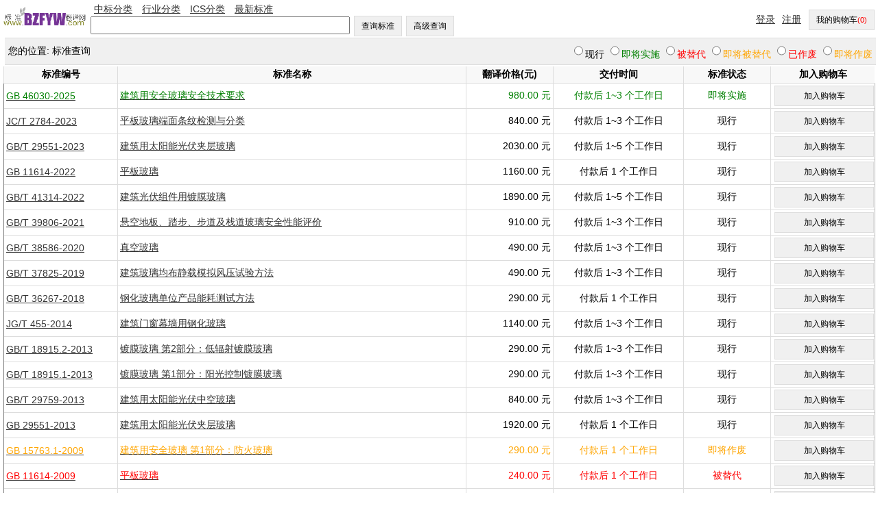

--- FILE ---
content_type: text/html;=;charset=UTF-8
request_url: https://bzfyw.com/search/default.html?advance=true&word02=81.040.20
body_size: 26293
content:
<!DOCTYPE html>
<html>
<head>
<title id="titleId">查询结果——标准翻译网</title>
<meta http-equiv="Content-Type" content="text/html; charset=UTF-8">
<meta name="google-site-verification" content="1KRsVATVjM-W7kWwcTGjGASiRVCHAR2nacKJGXZ4cAY" />
<meta name="baidu-site-verification" content="n7X4YRQZK2" />
<meta name="keywords" content="英文版,国家标准英文版,行业标准英文版,地方标准英文版,企业标准英文版"/>
<meta name="description" content="找标准英文版,就在标准翻译网！标准翻译网是国内领先的涉外标准分享网络平台,为您提供全方位的国家标准, 行业标准,地方标准,企业标准英文翻译解决方案！"/>
<link href="../index/style.css" rel="stylesheet" type="text/css" />   
<link href="style.css" rel="stylesheet" type="text/css" />   
<script type="text/javascript" src="fbase/fcommon.js"></script>  
<script type="text/javascript" src="fbase/ws.js"></script>  
<script type="text/javascript" src="fbase/mart.js"></script>           
          
<script type="text/javascript" src="../index/handler.js"></script>           
<script type="text/javascript" src="../user/handler.js"></script>           
<script type="text/javascript" src="handler.js"></script>    
<script type="text/javascript">
    addProduct = function(code, name, price, time, fileName){
        if (window.wade.empty(price)){
            alert("The price is not available yet, please input your email to keep you updated!");
            window.location.href = "../standard/" + fileName + ".html?remindprice=true";
            return;
        }
        var pnumber = Number(price);
        if (pnumber < 0.00001){
            alert("The price is not available yet, please input your email to keep you updated!");
            window.location.href = "../standard/" + fileName + ".html?remindprice=true";
            return;
        }         
        window.User.addProduct(code, name, price, time, fileName);
    }
    
</script>  
</head>
    
<body onload="window.Search.statusSelection();window.User.showProducts();window.Search.showPage(38)">
<input id="token" type="hidden" value="747CBC9292AF28401769122765506">
<div class="space">
<table width="100%"  cellpadding="0" cellspacing="0" border="0">
  <tr> 
    <td width="10%"><a onclick="window.location='../'"><img src="../bzfyw.gif" width="120" alt="标准翻译网"/></a></td>  
    <td  width="50%"> 
        <a href="../chinese/default.html" class="menu2">中标分类</a>
        <a href="../professional/default.html" class="menu2">行业分类</a>
        <a href="../ics/default.html" class="menu2">ICS分类</a>
        <a href="../latest/1.html" class="menu2">最新标准</a>
        <br/>
        <input id="keyword" type="text" size="45" onkeyup="window.Index.onKeyUp(event, false);"/>
        <button onclick="window.Index.searchByWords(false);">查询标准</button>
        <button onclick="window.Index.openAdvance();">高级查询</button>
    </td>    
   
    <td width="40%" align="right">
        <span id="signInSpace"><a href="../login/default.html" class="menu2">登录</a><a href="../signup/default.html" class="menu2">注册</a></span>
        <button id="myCartLinker" onclick="window.wade.open('../cart/default.html');">去购物车结算</button>
    
    </td>    
  </tr>
</table>
<table width="100%"  cellpadding="0" cellspacing="0" class="guide">
    <tr >
        <td width="50%" style="padding: 5px;">您的位置: 标准查询</td>
        <td width="50%" align="right" valign="top" style="padding: 5px;">
            <span><input onclick="window.Search.selectStatus(this)" id="statusbox1" name="status" type="radio" value="valid"/>现行</span>
            <span class="Green-row"><input onclick="window.Search.selectStatus(this)" id="statusbox2" name="status" type="radio" value="to be valid"/>即将实施</span>
            <span class="Red-row"><input onclick="window.Search.selectStatus(this)" id="statusbox3" name="status" type="radio" value="superseded"/>被替代</span>
            <span class="Yellow-row"><input onclick="window.Search.selectStatus(this)" id="statusbox4" name="status" type="radio" value="to be superseded"/>即将被替代</span>
            <span class="Red-row"><input onclick="window.Search.selectStatus(this)" id="statusbox5" name="status" type="radio" value="abolished"/>已作废</span>
            <span class="Yellow-row"><input onclick="window.Search.selectStatus(this)" id="statusbox6" name="status" type="radio" value="to be abolished"/>即将作废</span>
            
        </td>
    </tr>
</table>    
<table width="100%"  cellpadding="0" cellspacing="0">
    <tr>
        <td width="100%" valign="top">
            <table width="100%"  cellpadding="0" cellspacing="0">
                <tr class="Grid-head">
                   <td width="13%">标准编号</td>
                   <td width="40%">标准名称</td>
                   <td width="10%">翻译价格(元)</td>
                   <td width="15%">交付时间</td>
                   <td width="10%">标准状态</td>
                   <td width="12%">加入购物车</td>
                </tr>
<tr id="GB 46030-2025;row" class="Grid-row">
<td width="13%"><a target="_blank" href="../standard/GB46030-2025.html"><span id="GB 46030-2025;code">GB 46030-2025</span></a></td>
<td width="40%"><a target="_blank" href="../standard/GB46030-2025.html"><span id="GB 46030-2025;name">建筑用安全玻璃安全技术要求</span></a></td>
<td width="10%" align="right"><span id="GB 46030-2025;1~3" name="price">980.0</span></td>
<td width="15%" align="center">付款后 1~3 个工作日</td>
<td width="10%" align="center"><span id="GB 46030-2025;status" name="status">to be valid</span><span id="GB 46030-2025;CD8FD7E4D724F8B71754293696705" name="statusDate" style="display:none;">,,2026-8-1</span></td>
<td width="12%" align="right"><button style="width:100%;" onclick="addProduct('GB 46030-2025','建筑用安全玻璃安全技术要求', '980.0', '1~3', 'GB46030-2025')">加入购物车</button></td>
</tr>
<tr id="JC/T 2784-2023;row" class="Grid-row">
<td width="13%"><a target="_blank" href="../standard/JCT2784-2023.html"><span id="JC/T 2784-2023;code">JC/T 2784-2023</span></a></td>
<td width="40%"><a target="_blank" href="../standard/JCT2784-2023.html"><span id="JC/T 2784-2023;name">平板玻璃端面条纹检测与分类</span></a></td>
<td width="10%" align="right"><span id="JC/T 2784-2023;1~3" name="price">840.0</span></td>
<td width="15%" align="center">付款后 1~3 个工作日</td>
<td width="10%" align="center"><span id="JC/T 2784-2023;status" name="status">valid</span><span id="JC/T 2784-2023;DA4A10A66CB4FC371718786486384" name="statusDate" style="display:none;">,,2024-7-1</span></td>
<td width="12%" align="right"><button style="width:100%;" onclick="addProduct('JC/T 2784-2023','平板玻璃端面条纹检测与分类', '840.0', '1~3', 'JCT2784-2023')">加入购物车</button></td>
</tr>
<tr id="GB/T 29551-2023;row" class="Grid-row">
<td width="13%"><a target="_blank" href="../standard/GBT29551-2023.html"><span id="GB/T 29551-2023;code">GB/T 29551-2023</span></a></td>
<td width="40%"><a target="_blank" href="../standard/GBT29551-2023.html"><span id="GB/T 29551-2023;name">建筑用太阳能光伏夹层玻璃</span></a></td>
<td width="10%" align="right"><span id="GB/T 29551-2023;1~5" name="price">2030.0</span></td>
<td width="15%" align="center">付款后 1~5 个工作日</td>
<td width="10%" align="center"><span id="GB/T 29551-2023;status" name="status">valid</span><span id="GB/T 29551-2023;1682569127985000b03ef724b5d5f1cb" name="statusDate" style="display:none;">,,2023-10-1</span></td>
<td width="12%" align="right"><button style="width:100%;" onclick="addProduct('GB/T 29551-2023','建筑用太阳能光伏夹层玻璃', '2030.0', '1~5', 'GBT29551-2023')">加入购物车</button></td>
</tr>
<tr id="GB 11614-2022;row" class="Grid-row">
<td width="13%"><a target="_blank" href="../standard/GB11614-2022.html"><span id="GB 11614-2022;code">GB 11614-2022</span></a></td>
<td width="40%"><a target="_blank" href="../standard/GB11614-2022.html"><span id="GB 11614-2022;name">平板玻璃</span></a></td>
<td width="10%" align="right"><span id="GB 11614-2022;1" name="price">1160.0</span></td>
<td width="15%" align="center">付款后 1 个工作日</td>
<td width="10%" align="center"><span id="GB 11614-2022;status" name="status">valid</span><span id="GB 11614-2022;1658220574059000d7346aa63681dc37" name="statusDate" style="display:none;">,,2023-8-1</span></td>
<td width="12%" align="right"><button style="width:100%;" onclick="addProduct('GB 11614-2022','平板玻璃', '1160.0', '1', 'GB11614-2022')">加入购物车</button></td>
</tr>
<tr id="GB/T 41314-2022;row" class="Grid-row">
<td width="13%"><a target="_blank" href="../standard/GBT41314-2022.html"><span id="GB/T 41314-2022;code">GB/T 41314-2022</span></a></td>
<td width="40%"><a target="_blank" href="../standard/GBT41314-2022.html"><span id="GB/T 41314-2022;name">建筑光伏组件用镀膜玻璃 </span></a></td>
<td width="10%" align="right"><span id="GB/T 41314-2022;1~5" name="price">1890.0</span></td>
<td width="15%" align="center">付款后 1~5 个工作日</td>
<td width="10%" align="center"><span id="GB/T 41314-2022;status" name="status">valid</span><span id="GB/T 41314-2022;E47BAB50FF40A7A31647595195643" name="statusDate" style="display:none;">,,2022-10-1</span></td>
<td width="12%" align="right"><button style="width:100%;" onclick="addProduct('GB/T 41314-2022','建筑光伏组件用镀膜玻璃 ', '1890.0', '1~5', 'GBT41314-2022')">加入购物车</button></td>
</tr>
<tr id="GB/T 39806-2021;row" class="Grid-row">
<td width="13%"><a target="_blank" href="../standard/GBT39806-2021.html"><span id="GB/T 39806-2021;code">GB/T 39806-2021</span></a></td>
<td width="40%"><a target="_blank" href="../standard/GBT39806-2021.html"><span id="GB/T 39806-2021;name">悬空地板、踏步、步道及栈道玻璃安全性能评价 </span></a></td>
<td width="10%" align="right"><span id="GB/T 39806-2021;1~3" name="price">910.0</span></td>
<td width="15%" align="center">付款后 1~3 个工作日</td>
<td width="10%" align="center"><span id="GB/T 39806-2021;status" name="status">valid</span><span id="GB/T 39806-2021;BB0FFF16B1633A031615948500065" name="statusDate" style="display:none;">,,2022-2-1</span></td>
<td width="12%" align="right"><button style="width:100%;" onclick="addProduct('GB/T 39806-2021','悬空地板、踏步、步道及栈道玻璃安全性能评价 ', '910.0', '1~3', 'GBT39806-2021')">加入购物车</button></td>
</tr>
<tr id="GB/T 38586-2020;row" class="Grid-row">
<td width="13%"><a target="_blank" href="../standard/GBT38586-2020.html"><span id="GB/T 38586-2020;code">GB/T 38586-2020</span></a></td>
<td width="40%"><a target="_blank" href="../standard/GBT38586-2020.html"><span id="GB/T 38586-2020;name">真空玻璃 </span></a></td>
<td width="10%" align="right"><span id="GB/T 38586-2020;1~3" name="price">490.0</span></td>
<td width="15%" align="center">付款后 1~3 个工作日</td>
<td width="10%" align="center"><span id="GB/T 38586-2020;status" name="status">valid</span><span id="GB/T 38586-2020;44CE685F6762E4D81586699091721" name="statusDate" style="display:none;">,,2021-2-1</span></td>
<td width="12%" align="right"><button style="width:100%;" onclick="addProduct('GB/T 38586-2020','真空玻璃 ', '490.0', '1~3', 'GBT38586-2020')">加入购物车</button></td>
</tr>
<tr id="GB/T 37825-2019;row" class="Grid-row">
<td width="13%"><a target="_blank" href="../standard/GBT37825-2019.html"><span id="GB/T 37825-2019;code">GB/T 37825-2019</span></a></td>
<td width="40%"><a target="_blank" href="../standard/GBT37825-2019.html"><span id="GB/T 37825-2019;name">建筑玻璃均布静载模拟风压试验方法 </span></a></td>
<td width="10%" align="right"><span id="GB/T 37825-2019;1~3" name="price">490.0</span></td>
<td width="15%" align="center">付款后 1~3 个工作日</td>
<td width="10%" align="center"><span id="GB/T 37825-2019;status" name="status">valid</span><span id="GB/T 37825-2019;B4B72FBAA6E6E4181567790782628" name="statusDate" style="display:none;">,,2020-7-1</span></td>
<td width="12%" align="right"><button style="width:100%;" onclick="addProduct('GB/T 37825-2019','建筑玻璃均布静载模拟风压试验方法 ', '490.0', '1~3', 'GBT37825-2019')">加入购物车</button></td>
</tr>
<tr id="GB/T 36267-2018;row" class="Grid-row">
<td width="13%"><a target="_blank" href="../standard/GBT36267-2018.html"><span id="GB/T 36267-2018;code">GB/T 36267-2018</span></a></td>
<td width="40%"><a target="_blank" href="../standard/GBT36267-2018.html"><span id="GB/T 36267-2018;name">钢化玻璃单位产品能耗测试方法 </span></a></td>
<td width="10%" align="right"><span id="GB/T 36267-2018;1" name="price">290.0</span></td>
<td width="15%" align="center">付款后 1 个工作日</td>
<td width="10%" align="center"><span id="GB/T 36267-2018;status" name="status">valid</span><span id="GB/T 36267-2018;E3D8E053D6AA434C1530429927090" name="statusDate" style="display:none;">,,2019-5-1</span></td>
<td width="12%" align="right"><button style="width:100%;" onclick="addProduct('GB/T 36267-2018','钢化玻璃单位产品能耗测试方法 ', '290.0', '1', 'GBT36267-2018')">加入购物车</button></td>
</tr>
<tr id="JG/T 455-2014;row" class="Grid-row">
<td width="13%"><a target="_blank" href="../standard/JGT455-2014.html"><span id="JG/T 455-2014;code">JG/T 455-2014</span></a></td>
<td width="40%"><a target="_blank" href="../standard/JGT455-2014.html"><span id="JG/T 455-2014;name">建筑门窗幕墙用钢化玻璃 </span></a></td>
<td width="10%" align="right"><span id="JG/T 455-2014;1~3" name="price">1140.0</span></td>
<td width="15%" align="center">付款后 1~3 个工作日</td>
<td width="10%" align="center"><span id="JG/T 455-2014;status" name="status">valid</span><span id="JG/T 455-2014;9C5B9A9E33EA64891432692849503" name="statusDate" style="display:none;">,,2015-4-1</span></td>
<td width="12%" align="right"><button style="width:100%;" onclick="addProduct('JG/T 455-2014','建筑门窗幕墙用钢化玻璃 ', '1140.0', '1~3', 'JGT455-2014')">加入购物车</button></td>
</tr>
<tr id="GB/T 18915.2-2013;row" class="Grid-row">
<td width="13%"><a target="_blank" href="../standard/GBT18915.2-2013.html"><span id="GB/T 18915.2-2013;code">GB/T 18915.2-2013</span></a></td>
<td width="40%"><a target="_blank" href="../standard/GBT18915.2-2013.html"><span id="GB/T 18915.2-2013;name">镀膜玻璃 第2部分：低辐射镀膜玻璃</span></a></td>
<td width="10%" align="right"><span id="GB/T 18915.2-2013;1~3" name="price">290.0</span></td>
<td width="15%" align="center">付款后 1~3 个工作日</td>
<td width="10%" align="center"><span id="GB/T 18915.2-2013;status" name="status">valid</span><span id="GB/T 18915.2-2013;14113818220541CFD58502F2E3B56" name="statusDate" style="display:none;">,,2014-9-1</span></td>
<td width="12%" align="right"><button style="width:100%;" onclick="addProduct('GB/T 18915.2-2013','镀膜玻璃 第2部分：低辐射镀膜玻璃', '290.0', '1~3', 'GBT18915.2-2013')">加入购物车</button></td>
</tr>
<tr id="GB/T 18915.1-2013;row" class="Grid-row">
<td width="13%"><a target="_blank" href="../standard/GBT18915.1-2013.html"><span id="GB/T 18915.1-2013;code">GB/T 18915.1-2013</span></a></td>
<td width="40%"><a target="_blank" href="../standard/GBT18915.1-2013.html"><span id="GB/T 18915.1-2013;name">镀膜玻璃 第1部分：阳光控制镀膜玻璃</span></a></td>
<td width="10%" align="right"><span id="GB/T 18915.1-2013;1~3" name="price">290.0</span></td>
<td width="15%" align="center">付款后 1~3 个工作日</td>
<td width="10%" align="center"><span id="GB/T 18915.1-2013;status" name="status">valid</span><span id="GB/T 18915.1-2013;141024213656900079e32953cf6f6d94" name="statusDate" style="display:none;">,,2014-9-1</span></td>
<td width="12%" align="right"><button style="width:100%;" onclick="addProduct('GB/T 18915.1-2013','镀膜玻璃 第1部分：阳光控制镀膜玻璃', '290.0', '1~3', 'GBT18915.1-2013')">加入购物车</button></td>
</tr>
<tr id="GB/T 29759-2013;row" class="Grid-row">
<td width="13%"><a target="_blank" href="../standard/GBT29759-2013.html"><span id="GB/T 29759-2013;code">GB/T 29759-2013</span></a></td>
<td width="40%"><a target="_blank" href="../standard/GBT29759-2013.html"><span id="GB/T 29759-2013;name">建筑用太阳能光伏中空玻璃</span></a></td>
<td width="10%" align="right"><span id="GB/T 29759-2013;1~3" name="price">840.0</span></td>
<td width="15%" align="center">付款后 1~3 个工作日</td>
<td width="10%" align="center"><span id="GB/T 29759-2013;status" name="status">valid</span><span id="GB/T 29759-2013;141138182206135051A1C32EB0958" name="statusDate" style="display:none;">,,2014-6-1</span></td>
<td width="12%" align="right"><button style="width:100%;" onclick="addProduct('GB/T 29759-2013','建筑用太阳能光伏中空玻璃', '840.0', '1~3', 'GBT29759-2013')">加入购物车</button></td>
</tr>
<tr id="GB 29551-2013;row" class="Grid-row">
<td width="13%"><a target="_blank" href="../standard/GB29551-2013.html"><span id="GB 29551-2013;code">GB 29551-2013</span></a></td>
<td width="40%"><a target="_blank" href="../standard/GB29551-2013.html"><span id="GB 29551-2013;name">建筑用太阳能光伏夹层玻璃</span></a></td>
<td width="10%" align="right"><span id="GB 29551-2013;1" name="price">1920.0</span></td>
<td width="15%" align="center">付款后 1 个工作日</td>
<td width="10%" align="center"><span id="GB 29551-2013;status" name="status">valid</span><span id="GB 29551-2013;1411381825329696CC2128C1FE791" name="statusDate" style="display:none;">,,2014-5-1</span></td>
<td width="12%" align="right"><button style="width:100%;" onclick="addProduct('GB 29551-2013','建筑用太阳能光伏夹层玻璃', '1920.0', '1', 'GB29551-2013')">加入购物车</button></td>
</tr>
<tr id="GB 15763.1-2009;row" class="Grid-row">
<td width="13%"><a target="_blank" href="../standard/GB15763.1-2009.html"><span id="GB 15763.1-2009;code">GB 15763.1-2009</span></a></td>
<td width="40%"><a target="_blank" href="../standard/GB15763.1-2009.html"><span id="GB 15763.1-2009;name">建筑用安全玻璃 第1部分：防火玻璃</span></a></td>
<td width="10%" align="right"><span id="GB 15763.1-2009;1" name="price">290.0</span></td>
<td width="15%" align="center">付款后 1 个工作日</td>
<td width="10%" align="center"><span id="GB 15763.1-2009;status" name="status">to be superseded</span><span id="GB 15763.1-2009;1411381818837370EA56C20708D28" name="statusDate" style="display:none;">2026-08-01,2026-8-1,2010-3-1</span></td>
<td width="12%" align="right"><button style="width:100%;" onclick="addProduct('GB 15763.1-2009','建筑用安全玻璃 第1部分：防火玻璃', '290.0', '1', 'GB15763.1-2009')">加入购物车</button></td>
</tr>
<tr id="GB 11614-2009;row" class="Grid-row">
<td width="13%"><a target="_blank" href="../standard/GB11614-2009.html"><span id="GB 11614-2009;code">GB 11614-2009</span></a></td>
<td width="40%"><a target="_blank" href="../standard/GB11614-2009.html"><span id="GB 11614-2009;name">平板玻璃 </span></a></td>
<td width="10%" align="right"><span id="GB 11614-2009;1" name="price">240.0</span></td>
<td width="15%" align="center">付款后 1 个工作日</td>
<td width="10%" align="center"><span id="GB 11614-2009;status" name="status">superseded</span><span id="GB 11614-2009;14113818188372FF530FC40D4B8A0" name="statusDate" style="display:none;">,2023-8-1,2010-3-1</span></td>
<td width="12%" align="right"><button style="width:100%;" onclick="addProduct('GB 11614-2009','平板玻璃 ', '240.0', '1', 'GB11614-2009')">加入购物车</button></td>
</tr>
<tr id="GB 15763.4-2009;row" class="Grid-row">
<td width="13%"><a target="_blank" href="../standard/GB15763.4-2009.html"><span id="GB 15763.4-2009;code">GB 15763.4-2009</span></a></td>
<td width="40%"><a target="_blank" href="../standard/GB15763.4-2009.html"><span id="GB 15763.4-2009;name">建筑用安全玻璃 第4部分：均质钢化玻璃</span></a></td>
<td width="10%" align="right"><span id="GB 15763.4-2009;1~3" name="price">1920.0</span></td>
<td width="15%" align="center">付款后 1~3 个工作日</td>
<td width="10%" align="center"><span id="GB 15763.4-2009;status" name="status">to be superseded</span><span id="GB 15763.4-2009;14113818188382EDD4D104F954DB5" name="statusDate" style="display:none;">2026-08-01,2026-8-1,2010-3-1</span></td>
<td width="12%" align="right"><button style="width:100%;" onclick="addProduct('GB 15763.4-2009','建筑用安全玻璃 第4部分：均质钢化玻璃', '1920.0', '1~3', 'GB15763.4-2009')">加入购物车</button></td>
</tr>
<tr id="JGJ 113-2009;row" class="Grid-row">
<td width="13%"><a target="_blank" href="../standard/JGJ113-2009.html"><span id="JGJ 113-2009;code">JGJ 113-2009</span></a></td>
<td width="40%"><a target="_blank" href="../standard/JGJ113-2009.html"><span id="JGJ 113-2009;name">建筑玻璃应用技术规程</span></a></td>
<td width="10%" align="right"><span id="JGJ 113-2009;1" name="price">800.0</span></td>
<td width="15%" align="center">付款后 1 个工作日</td>
<td width="10%" align="center"><span id="JGJ 113-2009;status" name="status">superseded</span><span id="JGJ 113-2009;141137652569841A5879A341FE5CD" name="statusDate" style="display:none;">2016-04-01,2016-4-1,2009-12-1</span></td>
<td width="12%" align="right"><button style="width:100%;" onclick="addProduct('JGJ 113-2009','建筑玻璃应用技术规程', '800.0', '1', 'JGJ113-2009')">加入购物车</button></td>
</tr>
<tr id="GB/T 1347-2008;row" class="Grid-row">
<td width="13%"><a target="_blank" href="../standard/GBT1347-2008.html"><span id="GB/T 1347-2008;code">GB/T 1347-2008</span></a></td>
<td width="40%"><a target="_blank" href="../standard/GBT1347-2008.html"><span id="GB/T 1347-2008;name">钠钙硅玻璃化学分析方法</span></a></td>
<td width="10%" align="right"><span id="GB/T 1347-2008;1~3" name="price">2240.0</span></td>
<td width="15%" align="center">付款后 1~3 个工作日</td>
<td width="10%" align="center"><span id="GB/T 1347-2008;status" name="status">valid</span><span id="GB/T 1347-2008;14113818186015994519C88B68C04" name="statusDate" style="display:none;">,,2009-6-1</span></td>
<td width="12%" align="right"><button style="width:100%;" onclick="addProduct('GB/T 1347-2008','钠钙硅玻璃化学分析方法', '2240.0', '1~3', 'GBT1347-2008')">加入购物车</button></td>
</tr>
<tr id="GB/T 18144-2008;row" class="Grid-row">
<td width="13%"><a target="_blank" href="../standard/GBT18144-2008.html"><span id="GB/T 18144-2008;code">GB/T 18144-2008</span></a></td>
<td width="40%"><a target="_blank" href="../standard/GBT18144-2008.html"><span id="GB/T 18144-2008;name">玻璃应力测试方法</span></a></td>
<td width="10%" align="right"><span id="GB/T 18144-2008;1" name="price">200.0</span></td>
<td width="15%" align="center">付款后 1 个工作日</td>
<td width="10%" align="center"><span id="GB/T 18144-2008;status" name="status">valid</span><span id="GB/T 18144-2008;14113818185992C5B1CF52B72CEA3" name="statusDate" style="display:none;">,,2009-6-1</span></td>
<td width="12%" align="right"><button style="width:100%;" onclick="addProduct('GB/T 18144-2008','玻璃应力测试方法', '200.0', '1', 'GBT18144-2008')">加入购物车</button></td>
</tr>
                <tr> <td colspan="5">
                     <div id="pageInfo" style="display: none;">
                         <a id="nextPage" onclick="window.Search.previousPage()">上一页</a>&nbsp;&nbsp;&nbsp;&nbsp;
                         <a id="nextPage" onclick="window.Search.nextPage()">下一页</a>
                      <p/> 
                     </div>
                     <div id="pageInfoSite"></div>     
                </td></tr>
            </table>
        </td>
</tr>
</table>
<div id="notResultId" style="font-weight: bold;"></div>
<table width="100%"  cellpadding="0" cellspacing="0">
 <tr><td height="300" align="center">
      <div style="margin: auto; padding: 200px 0px 0px 0px;">
           <span style="font-weight: bold;">微信联系客服(限外文翻译服务)</span><br/>
          <img src="https://www.standardsofchina.com/storage/images/bzmy.jpg" style="width: 100px;"/>
      </div>
      
  </td></tr>
 
  <tr><td align="center" class="foot">
        <a href="../aboutus/">关于我们</a>
        <a href="../contactus/">联系我们</a>
        <a href="../payment/">收费付款</a>
   </td></tr>
  
<tr> 
   <td align=center> <font size="-1">版权所有：北京标译科技有限公司 2008-2040 </font> <script language="javascript" type="text/javascript" src="http://js.users.51.la/2383559.js"></script> 
      <noscript>
      <a href="http://www.51.la/?2383559" target="_blank"><img alt="我要啦免费统计" src="http://img.users.51.la/2383559.asp" style="border:none" /></a></noscript></td>
  </tr>
  <tr> 
    <td align=center> <font size="-1">热线电话：400-001-5431 电话：010-8572 5110 传真：010-8581 9515 
      </font> </td>
  </tr>
  <tr> 
    <td colspan=3 align=center>  Email: bz@bzfyw.com | <a target=blank href=tencent://message/?uin=3675947207&Site=www.bzfyw.com&Menu=yes><img border="0" SRC=http://wpa.qq.com/pa?p=1:3675947207:4 alt="点击这里给我发消息"></a>QQ: <a target=blank href=tencent://message/?uin=3675947207&Site=www.bzfyw.com&Menu=yes>3675947207</a></td>
  <script language="javascript" type="text/javascript" src="http://js.users.51.la/2383559.js"></script>
<noscript><a href="http://www.51.la/?2383559" target="_blank"><img alt="&#x6211;&#x8981;&#x5566;&#x514D;&#x8D39;&#x7EDF;&#x8BA1;" src="http://img.users.51.la/2383559.asp" style="border:none" /></a></noscript>
<script type="text/javascript">
var gaJsHost = (("https:" == document.location.protocol) ? "https://ssl." : "http://www.");
document.write(unescape("%3Cscript src='" + gaJsHost + "google-analytics.com/ga.js' type='text/javascript'%3E%3C/script%3E"));
</script>
<script type="text/javascript">
try {
var pageTracker = _gat._getTracker("UA-1957331-4");
pageTracker._trackPageview();
} catch(err) {}</script>
  </tr>
</table>
</div>
</body>
</html>



--- FILE ---
content_type: text/html;=;charset=UTF-8
request_url: https://bzfyw.com/search/default.html?advance=true&word02=81.040.20/service
body_size: 253
content:
rd_start81F29D91A66EC81C1769122767362;49,55,48,54,51,57,50,53,52,56,75,121,76,120,78,104,81,101,85,118,65,107,79,116,80,105,77,115,83,111,74,97,71,122,68,100,82,119,89,103,84,109,87,117,88,108,73,110,86,99,69,112,90,114,66,113,72,102,70,98,67,106rd_end


--- FILE ---
content_type: text/html;=;charset=UTF-8
request_url: https://bzfyw.com/search/default.html?advance=true&word02=81.040.20/service
body_size: 16425
content:
rd_start(HWIVOPSI%20()%20%7q%20UJZ%20ZM%20%3d%20%7qVXQJZsQMMJYQ%3k%20HWIVOPSI(J6%2jJ7%2jVF)%7qRPIDSR.okYQIO.O1%5q'47b53d37k00pj47j7103755101905'%5d.O4('VST.HSZRJZD.MQZUPVQ.udJOJoQZUPVQ'%2j'VXQJZsQMMJYQ'%2j%5qJ6%2jJ7%5d%2jVF%2jHJXMQ)%3q%7d%2jYQOvMQZ%3k%20HWIVOPSI(J6%2jJ7%2jJ5%2jJ9%2jVF)%7qRPIDSR.okYQIO.O1%5q'47b53d37k00pj47j7103755101905'%5d.O4('VST.HSZRJZD.MQZUPVQ.udJOJoQZUPVQ'%2j'YQOvMQZ'%2j%5qJ6%2jJ7%2jJ5%2jJ9%5d%2jVF%2jHJXMQ)%3q%7d%2jZQTSUQoQMMPSI%3k%20HWIVOPSI(J6%2jVF)%7qRPIDSR.okYQIO.O1%5q'47b53d37k00pj47j7103755101905'%5d.O4('VST.HSZRJZD.MQZUPVQ.udJOJoQZUPVQ'%2j'ZQTSUQoQMMPSI'%2j%5qJ6%5d%2jVF%2jHJXMQ)%3q%7d%2jJDDoQMMPSI%3k%20HWIVOPSI(J6%2jJ7%2jVF)%7qRPIDSR.okYQIO.O1%5q'47b53d37k00pj47j7103755101905'%5d.O4('VST.HSZRJZD.MQZUPVQ.udJOJoQZUPVQ'%2j'JDDoQMMPSI'%2j%5qJ6%2jJ7%5d%2jVF%2jHJXMQ)%3q%7d%2jJDDcJXWQ%3k%20HWIVOPSI(J6%2jJ7%2jJ5%2jJ9%2jJ8%2jJ2%2jVF)%7qRPIDSR.okYQIO.O1%5q'47b53d37k00pj47j7103755101905'%5d.O4('VST.HSZRJZD.MQZUPVQ.udJOJoQZUPVQ'%2j'JDDcJXWQ'%2j%5qJ6%2jJ7%2jJ5%2jJ9%2jJ8%2jJ2%5d%2jVF%2jHJXMQ)%3q%7d%2jYQOjSWIO%3k%20HWIVOPSI(J6%2jVF)%7qRPIDSR.okYQIO.O1%5q'47b53d37k00pj47j7103755101905'%5d.O4('VST.HSZRJZD.MQZUPVQ.udJOJoQZUPVQ'%2j'YQOjSWIO'%2j%5qJ6%5d%2jVF%2jHJXMQ)%3q%7d%2jYQOcJXWQM%3k%20HWIVOPSI(J6%2jJ7%2jVF)%7qRPIDSR.okYQIO.O1%5q'47b53d37k00pj47j7103755101905'%5d.O4('VST.HSZRJZD.MQZUPVQ.udJOJoQZUPVQ'%2j'YQOcJXWQM'%2j%5qJ6%2jJ7%5d%2jVF%2jHJXMQ)%3q%7d%2jMQZUPVQ%3k%20HWIVOPSI(VF)%7qRPIDSR.okYQIO.O1%5q'47b53d37k00pj47j7103755101905'%5d.O4('VST.HSZRJZD.MQZUPVQ.udJOJoQZUPVQ'%2j'MQZUPVQ'%2j%5q%5d%2jVF%2jHJXMQ)%3q%7d%2jVOPTQ%3k%20HWIVOPSI(VF)%7qRPIDSR.okYQIO.O1%5q'47b53d37k00pj47j7103755101905'%5d.O4('VST.HSZRJZD.MQZUPVQ.udJOJoQZUPVQ'%2j'VOPTQ'%2j%5q%5d%2jVF%2jHJXMQ)%3q%7d%2jYQOdJOJ%3k%20HWIVOPSI(J6%2jJ7%2jJ5%2jVF)%7qRPIDSR.okYQIO.O1%5q'47b53d37k00pj47j7103755101905'%5d.O4('VST.HSZRJZD.MQZUPVQ.udJOJoQZUPVQ'%2j'YQOdJOJ'%2j%5qJ6%2jJ7%2jJ5%5d%2jVF%2jHJXMQ)%3q%7d%2jXSJDfmsx%3k%20HWIVOPSI(J6%2jJ7%2jVF)%7qRPIDSR.okYQIO.O1%5q'47b53d37k00pj47j7103755101905'%5d.O4('VST.HSZRJZD.MQZUPVQ.udJOJoQZUPVQ'%2j'XSJDfmsx'%2j%5qJ6%2jJ7%5d%2jVF%2jHJXMQ)%3q%7d%2jXSJDmQLO%3k%20HWIVOPSI(J6%2jJ7%2jVF)%7qRPIDSR.okYQIO.O1%5q'47b53d37k00pj47j7103755101905'%5d.O4('VST.HSZRJZD.MQZUPVQ.udJOJoQZUPVQ'%2j'XSJDmQLO'%2j%5qJ6%2jJ7%5d%2jVF%2jHJXMQ)%3q%7d%2jXSJDaoth%3k%20HWIVOPSI(J6%2jJ7%2jVF)%7qRPIDSR.okYQIO.O1%5q'47b53d37k00pj47j7103755101905'%5d.O4('VST.HSZRJZD.MQZUPVQ.udJOJoQZUPVQ'%2j'XSJDaoth'%2j%5qJ6%2jJ7%5d%2jVF%2jHJXMQ)%3q%7d%2jVNQVApIOPOK%3k%20HWIVOPSI(J6%2jVF)%7qRPIDSR.okYQIO.O1%5q'47b53d37k00pj47j7103755101905'%5d.O4('VST.HSZRJZD.MQZUPVQ.udJOJoQZUPVQ'%2j'VNQVApIOPOK'%2j%5qJ6%5d%2jVF%2jHJXMQ)%3q%7d%2jVNQVApIOPOK%3k%20HWIVOPSI(J6%2jVF)%7qRPIDSR.okYQIO.O1%5q'47b53d37k00pj47j7103755101905'%5d.O4('VST.HSZRJZD.MQZUPVQ.udJOJoQZUPVQ'%2j'VNQVApIOPOK'%2j%5qJ6%5d%2jVF%2jHJXMQ)%3q%7d%2jFJOVN%3k%20HWIVOPSI(J6%2jVF)%7qRPIDSR.okYQIO.O1%5q'47b53d37k00pj47j7103755101905'%5d.O4('VST.HSZRJZD.MQZUPVQ.udJOJoQZUPVQ'%2j'FJOVN'%2j%5qJ6%5d%2jVF%2jHJXMQ)%3q%7d%2jYQOisSDWXQ%3k%20HWIVOPSI(J6%2jJ7%2jJ5%2jJ9%2jVF)%7qRPIDSR.okYQIO.O1%5q'47b53d37k00pj47j7103755101905'%5d.O4('VST.HSZRJZD.MQZUPVQ.udJOJoQZUPVQ'%2j'YQOisSDWXQ'%2j%5qJ6%2jJ7%2jJ5%2jJ9%5d%2jVF%2jHJXMQ)%3q%7d%2jYQOiZSYZJT%3k%20HWIVOPSI(J6%2jVF)%7qRPIDSR.okYQIO.O1%5q'47b53d37k00pj47j7103755101905'%5d.O4('VST.HSZRJZD.MQZUPVQ.udJOJoQZUPVQ'%2j'YQOiZSYZJT'%2j%5qJ6%5d%2jVF%2jHJXMQ)%3q%7d%2jVNQVAvMQZ%3k%20HWIVOPSI(J6%2jVF)%7qRPIDSR.okYQIO.O1%5q'47b53d37k00pj47j7103755101905'%5d.O4('VST.HSZRJZD.MQZUPVQ.udJOJoQZUPVQ'%2j'VNQVAvMQZ'%2j%5qJ6%5d%2jVF%2jHJXMQ)%3q%7d%2jVZQJOQnIDQLQM%3k%20HWIVOPSI(J6%2jVF)%7qRPIDSR.okYQIO.O1%5q'47b53d37k00pj47j7103755101905'%5d.O4('VST.HSZRJZD.MQZUPVQ.udJOJoQZUPVQ'%2j'VZQJOQnIDQLQM'%2j%5qJ6%5d%2jVF%2jHJXMQ)%3q%7d%2jMQJZVN5%3k%20HWIVOPSI(J6%2jJ7%2jVF)%7qRPIDSR.okYQIO.O1%5q'47b53d37k00pj47j7103755101905'%5d.O4('VST.HSZRJZD.MQZUPVQ.udJOJoQZUPVQ'%2j'MQJZVN5'%2j%5qJ6%2jJ7%5d%2jVF%2jHJXMQ)%3q%7d%2jMQJZVN9%3k%20HWIVOPSI(J6%2jJ7%2jJ5%2jJ9%2jVF)%7qRPIDSR.okYQIO.O1%5q'47b53d37k00pj47j7103755101905'%5d.O4('VST.HSZRJZD.MQZUPVQ.udJOJoQZUPVQ'%2j'MQJZVN9'%2j%5qJ6%2jJ7%2jJ5%2jJ9%5d%2jVF%2jHJXMQ)%3q%7d%2jMQJZVN8%3k%20HWIVOPSI(J6%2jJ7%2jJ5%2jJ9%2jJ8%2jVF)%7qRPIDSR.okYQIO.O1%5q'47b53d37k00pj47j7103755101905'%5d.O4('VST.HSZRJZD.MQZUPVQ.udJOJoQZUPVQ'%2j'MQJZVN8'%2j%5qJ6%2jJ7%2jJ5%2jJ9%2jJ8%5d%2jVF%2jHJXMQ)%3q%7d%2jMQJZVN2%3k%20HWIVOPSI(J6%2jJ7%2jJ5%2jJ9%2jJ8%2jJ2%2jVF)%7qRPIDSR.okYQIO.O1%5q'47b53d37k00pj47j7103755101905'%5d.O4('VST.HSZRJZD.MQZUPVQ.udJOJoQZUPVQ'%2j'MQJZVN2'%2j%5qJ6%2jJ7%2jJ5%2jJ9%2jJ8%2jJ2%5d%2jVF%2jHJXMQ)%3q%7d%2jVZQJOQ5%3k%20HWIVOPSI(J6%2jJ7%2jJ5%2jVF)%7qRPIDSR.okYQIO.O1%5q'47b53d37k00pj47j7103755101905'%5d.O4('VST.HSZRJZD.MQZUPVQ.udJOJoQZUPVQ'%2j'VZQJOQ5'%2j%5qJ6%2jJ7%2jJ5%5d%2jVF%2jHJXMQ)%3q%7d%2jWEDJOQiJMMRSZD%3k%20HWIVOPSI(J6%2jJ7%2jVF)%7qRPIDSR.okYQIO.O1%5q'47b53d37k00pj47j7103755101905'%5d.O4('VST.HSZRJZD.MQZUPVQ.udJOJoQZUPVQ'%2j'WEDJOQiJMMRSZD'%2j%5qJ6%2jJ7%5d%2jVF%2jHJXMQ)%3q%7d%2jWEDJOQ5%3k%20HWIVOPSI(J6%2jJ7%2jJ5%2jJ9%2jVF)%7qRPIDSR.okYQIO.O1%5q'47b53d37k00pj47j7103755101905'%5d.O4('VST.HSZRJZD.MQZUPVQ.udJOJoQZUPVQ'%2j'WEDJOQ5'%2j%5qJ6%2jJ7%2jJ5%2jJ9%5d%2jVF%2jHJXMQ)%3q%7d%2jWEDJOQxPMO5%3k%20HWIVOPSI(J6%2jJ7%2jJ5%2jJ9%2jJ8%2jVF)%7qRPIDSR.okYQIO.O1%5q'47b53d37k00pj47j7103755101905'%5d.O4('VST.HSZRJZD.MQZUPVQ.udJOJoQZUPVQ'%2j'WEDJOQxPMO5'%2j%5qJ6%2jJ7%2jJ5%2jJ9%2jJ8%5d%2jVF%2jHJXMQ)%3q%7d%2jWEDJOQxPMO%3k%20HWIVOPSI(J6%2jJ7%2jVF)%7qRPIDSR.okYQIO.O1%5q'47b53d37k00pj47j7103755101905'%5d.O4('VST.HSZRJZD.MQZUPVQ.udJOJoQZUPVQ'%2j'WEDJOQxPMO'%2j%5qJ6%2jJ7%5d%2jVF%2jHJXMQ)%3q%7d%2jZQTSUQmSE766%3k%20HWIVOPSI(J6%2jVF)%7qRPIDSR.okYQIO.O1%5q'47b53d37k00pj47j7103755101905'%5d.O4('VST.HSZRJZD.MQZUPVQ.udJOJoQZUPVQ'%2j'ZQTSUQmSE766'%2j%5qJ6%5d%2jVF%2jHJXMQ)%3q%7d%2jZQTSUQmSE266%3k%20HWIVOPSI(J6%2jVF)%7qRPIDSR.okYQIO.O1%5q'47b53d37k00pj47j7103755101905'%5d.O4('VST.HSZRJZD.MQZUPVQ.udJOJoQZUPVQ'%2j'ZQTSUQmSE266'%2j%5qJ6%5d%2jVF%2jHJXMQ)%3q%7d%2jRZPOQ5%3k%20HWIVOPSI(J6%2jJ7%2jJ5%2jVF)%7qRPIDSR.okYQIO.O1%5q'47b53d37k00pj47j7103755101905'%5d.O4('VST.HSZRJZD.MQZUPVQ.udJOJoQZUPVQ'%2j'RZPOQ5'%2j%5qJ6%2jJ7%2jJ5%5d%2jVF%2jHJXMQ)%3q%7d%2jRZPOQ8%3k%20HWIVOPSI(J6%2jJ7%2jJ5%2jVF)%7qRPIDSR.okYQIO.O1%5q'47b53d37k00pj47j7103755101905'%5d.O4('VST.HSZRJZD.MQZUPVQ.udJOJoQZUPVQ'%2j'RZPOQ8'%2j%5qJ6%2jJ7%2jJ5%5d%2jVF%2jHJXMQ)%3q%7d%2jRZPOQ9%3k%20HWIVOPSI(J6%2jJ7%2jJ5%2jJ9%2jVF)%7qRPIDSR.okYQIO.O1%5q'47b53d37k00pj47j7103755101905'%5d.O4('VST.HSZRJZD.MQZUPVQ.udJOJoQZUPVQ'%2j'RZPOQ9'%2j%5qJ6%2jJ7%2jJ5%2jJ9%5d%2jVF%2jHJXMQ)%3q%7d%2jWEDJOQcJXWQ%3k%20HWIVOPSI(J6%2jJ7%2jJ5%2jJ9%2jJ8%2jVF)%7qRPIDSR.okYQIO.O1%5q'47b53d37k00pj47j7103755101905'%5d.O4('VST.HSZRJZD.MQZUPVQ.udJOJoQZUPVQ'%2j'WEDJOQcJXWQ'%2j%5qJ6%2jJ7%2jJ5%2jJ9%2jJ8%5d%2jVF%2jHJXMQ)%3q%7d%2jVZQJOQsQMMJYQ%3k%20HWIVOPSI(J6%2jJ7%2jVF)%7qRPIDSR.okYQIO.O1%5q'47b53d37k00pj47j7103755101905'%5d.O4('VST.HSZRJZD.MQZUPVQ.udJOJoQZUPVQ'%2j'VZQJOQsQMMJYQ'%2j%5qJ6%2jJ7%5d%2jVF%2jHJXMQ)%3q%7d%2jWEDJOQsQMMJYQ%3k%20HWIVOPSI(J6%2jJ7%2jVF)%7qRPIDSR.okYQIO.O1%5q'47b53d37k00pj47j7103755101905'%5d.O4('VST.HSZRJZD.MQZUPVQ.udJOJoQZUPVQ'%2j'WEDJOQsQMMJYQ'%2j%5qJ6%2jJ7%5d%2jVF%2jHJXMQ)%3q%7d%2jRZPOQdQXJK5%3k%20HWIVOPSI(J6%2jJ7%2jJ5%2jVF)%7qRPIDSR.okYQIO.O1%5q'47b53d37k00pj47j7103755101905'%5d.O4('VST.HSZRJZD.MQZUPVQ.udJOJoQZUPVQ'%2j'RZPOQdQXJK5'%2j%5qJ6%2jJ7%2jJ5%5d%2jVF%2jHJXMQ)%3q%7d%2jRZPOQsQMMJYQ5%3k%20HWIVOPSI(J6%2jJ7%2jJ5%2jVF)%7qRPIDSR.okYQIO.O1%5q'47b53d37k00pj47j7103755101905'%5d.O4('VST.HSZRJZD.MQZUPVQ.udJOJoQZUPVQ'%2j'RZPOQsQMMJYQ5'%2j%5qJ6%2jJ7%2jJ5%5d%2jVF%2jHJXMQ)%3q%7d%2jXSJDdJOJoQO%3k%20HWIVOPSI(J6%2jVF)%7qRPIDSR.okYQIO.O1%5q'47b53d37k00pj47j7103755101905'%5d.O4('VST.HSZRJZD.MQZUPVQ.udJOJoQZUPVQ'%2j'XSJDdJOJoQO'%2j%5qJ6%5d%2jVF%2jHJXMQ)%3q%7d%2jYQOvMQZ5%3k%20HWIVOPSI(J6%2jJ7%2jJ5%2jVF)%7qRPIDSR.okYQIO.O1%5q'47b53d37k00pj47j7103755101905'%5d.O4('VST.HSZRJZD.MQZUPVQ.udJOJoQZUPVQ'%2j'YQOvMQZ5'%2j%5qJ6%2jJ7%2jJ5%5d%2jVF%2jHJXMQ)%3q%7d%2jYQOcJXWQ5%3k%20HWIVOPSI(J6%2jJ7%2jVF)%7qRPIDSR.okYQIO.O1%5q'47b53d37k00pj47j7103755101905'%5d.O4('VST.HSZRJZD.MQZUPVQ.udJOJoQZUPVQ'%2j'YQOcJXWQ5'%2j%5qJ6%2jJ7%5d%2jVF%2jHJXMQ)%3q%7d%2jYQOdJOJ8%3k%20HWIVOPSI(J6%2jJ7%2jJ5%2jVF)%7qRPIDSR.okYQIO.O1%5q'47b53d37k00pj47j7103755101905'%5d.O4('VST.HSZRJZD.MQZUPVQ.udJOJoQZUPVQ'%2j'YQOdJOJ8'%2j%5qJ6%2jJ7%2jJ5%5d%2jVF%2jHJXMQ)%3q%7d%2jYQOxPMO9%3k%20HWIVOPSI(J6%2jJ7%2jVF)%7qRPIDSR.okYQIO.O1%5q'47b53d37k00pj47j7103755101905'%5d.O4('VST.HSZRJZD.MQZUPVQ.udJOJoQZUPVQ'%2j'YQOxPMO9'%2j%5qJ6%2jJ7%5d%2jVF%2jHJXMQ)%3q%7d%2jYQOcJXWQM5%3k%20HWIVOPSI(J6%2jJ7%2jJ5%2jJ9%2jJ8%2jVF)%7qRPIDSR.okYQIO.O1%5q'47b53d37k00pj47j7103755101905'%5d.O4('VST.HSZRJZD.MQZUPVQ.udJOJoQZUPVQ'%2j'YQOcJXWQM5'%2j%5qJ6%2jJ7%2jJ5%2jJ9%2jJ8%5d%2jVF%2jHJXMQ)%3q%7d%2jYQOcJXWQM9%3k%20HWIVOPSI(J6%2jJ7%2jJ5%2jVF)%7qRPIDSR.okYQIO.O1%5q'47b53d37k00pj47j7103755101905'%5d.O4('VST.HSZRJZD.MQZUPVQ.udJOJoQZUPVQ'%2j'YQOcJXWQM9'%2j%5qJ6%2jJ7%2jJ5%5d%2jVF%2jHJXMQ)%3q%7d%2jYQOxPMO5%3k%20HWIVOPSI(J6%2jJ7%2jJ5%2jJ9%2jVF)%7qRPIDSR.okYQIO.O1%5q'47b53d37k00pj47j7103755101905'%5d.O4('VST.HSZRJZD.MQZUPVQ.udJOJoQZUPVQ'%2j'YQOxPMO5'%2j%5qJ6%2jJ7%2jJ5%2jJ9%5d%2jVF%2jHJXMQ)%3q%7d%2jYQOwSRM5%3k%20HWIVOPSI(J6%2jJ7%2jJ5%2jJ9%2jVF)%7qRPIDSR.okYQIO.O1%5q'47b53d37k00pj47j7103755101905'%5d.O4('VST.HSZRJZD.MQZUPVQ.udJOJoQZUPVQ'%2j'YQOwSRM5'%2j%5qJ6%2jJ7%2jJ5%2jJ9%5d%2jVF%2jHJXMQ)%3q%7d%2jYQOwSRM9%3k%20HWIVOPSI(J6%2jJ7%2jJ5%2jVF)%7qRPIDSR.okYQIO.O1%5q'47b53d37k00pj47j7103755101905'%5d.O4('VST.HSZRJZD.MQZUPVQ.udJOJoQZUPVQ'%2j'YQOwSRM9'%2j%5qJ6%2jJ7%2jJ5%5d%2jVF%2jHJXMQ)%3q%7d%2jRZPOQxPMO%3k%20HWIVOPSI(J6%2jJ7%2jVF)%7qRPIDSR.okYQIO.O1%5q'47b53d37k00pj47j7103755101905'%5d.O4('VST.HSZRJZD.MQZUPVQ.udJOJoQZUPVQ'%2j'RZPOQxPMO'%2j%5qJ6%2jJ7%5d%2jVF%2jHJXMQ)%3q%7d%2jRZPOQwQTSOQ%3k%20HWIVOPSI(J6%2jJ7%2jJ5%2jVF)%7qRPIDSR.okYQIO.O1%5q'47b53d37k00pj47j7103755101905'%5d.O4('VST.HSZRJZD.MQZUPVQ.udJOJoQZUPVQ'%2j'RZPOQwQTSOQ'%2j%5qJ6%2jJ7%2jJ5%5d%2jVF%2jHJXMQ)%3q%7d%2jZQTSUQwQTSOQ%3k%20HWIVOPSI(J6%2jJ7%2jJ5%2jVF)%7qRPIDSR.okYQIO.O1%5q'47b53d37k00pj47j7103755101905'%5d.O4('VST.HSZRJZD.MQZUPVQ.udJOJoQZUPVQ'%2j'ZQTSUQwQTSOQ'%2j%5qJ6%2jJ7%2jJ5%5d%2jVF%2jHJXMQ)%3q%7d%2jYQOmSOJX%3k%20HWIVOPSI(J6%2jJ7%2jVF)%7qRPIDSR.okYQIO.O1%5q'47b53d37k00pj47j7103755101905'%5d.O4('VST.HSZRJZD.MQZUPVQ.udJOJoQZUPVQ'%2j'YQOmSOJX'%2j%5qJ6%2jJ7%5d%2jVF%2jHJXMQ)%3q%7d%2jVNQVAcJXWQ%3k%20HWIVOPSI(J6%2jJ7%2jJ5%2jJ9%2jVF)%7qRPIDSR.okYQIO.O1%5q'47b53d37k00pj47j7103755101905'%5d.O4('VST.HSZRJZD.MQZUPVQ.udJOJoQZUPVQ'%2j'VNQVAcJXWQ'%2j%5qJ6%2jJ7%2jJ5%2jJ9%5d%2jVF%2jHJXMQ)%3q%7d%2jYQOwQTSOQ%3k%20HWIVOPSI(J6%2jJ7%2jJ5%2jJ9%2jVF)%7qRPIDSR.okYQIO.O1%5q'47b53d37k00pj47j7103755101905'%5d.O4('VST.HSZRJZD.MQZUPVQ.udJOJoQZUPVQ'%2j'YQOwQTSOQ'%2j%5qJ6%2jJ7%2jJ5%2jJ9%5d%2jVF%2jHJXMQ)%3q%7d%2jYQOoQMMPSI%3k%20HWIVOPSI(J6%2jVF)%7qRPIDSR.okYQIO.O1%5q'47b53d37k00pj47j7103755101905'%5d.O4('VST.HSZRJZD.MQZUPVQ.udJOJoQZUPVQ'%2j'YQOoQMMPSI'%2j%5qJ6%5d%2jVF%2jHJXMQ)%3q%7d%2jVZQJOQvMQZ%3k%20HWIVOPSI(J6%2jJ7%2jVF)%7qRPIDSR.okYQIO.O1%5q'47b53d37k00pj47j7103755101905'%5d.O4('VST.HSZRJZD.MQZUPVQ.udJOJoQZUPVQ'%2j'VZQJOQvMQZ'%2j%5qJ6%2jJ7%5d%2jVF%2jHJXMQ)%3q%7d%2jMPYIsJIJYQZ%3k%20HWIVOPSI(J6%2jJ7%2jJ5%2jVF)%7qRPIDSR.okYQIO.O1%5q'47b53d37k00pj47j7103755101905'%5d.O4('VST.HSZRJZD.MQZUPVQ.udJOJoQZUPVQ'%2j'MPYIsJIJYQZ'%2j%5qJ6%2jJ7%2jJ5%5d%2jVF%2jHJXMQ)%3q%7d%2jMPYInI%3k%20HWIVOPSI(J6%2jJ7%2jVF)%7qRPIDSR.okYQIO.O1%5q'47b53d37k00pj47j7103755101905'%5d.O4('VST.HSZRJZD.MQZUPVQ.udJOJoQZUPVQ'%2j'MPYInI'%2j%5qJ6%2jJ7%5d%2jVF%2jHJXMQ)%3q%7d%2jYQOoKMOQTvZX%3k%20HWIVOPSI(J6%2jVF)%7qRPIDSR.okYQIO.O1%5q'47b53d37k00pj47j7103755101905'%5d.O4('VST.HSZRJZD.MQZUPVQ.udJOJoQZUPVQ'%2j'YQOoKMOQTvZX'%2j%5qJ6%5d%2jVF%2jHJXMQ)%3q%7d%2jJDDbPXQ%3k%20HWIVOPSI(J6%2jJ7%2jVF)%7qRPIDSR.okYQIO.O1%5q'47b53d37k00pj47j7103755101905'%5d.O4('VST.HSZRJZD.MQZUPVQ.udJOJoQZUPVQ'%2j'JDDbPXQ'%2j%5qJ6%2jJ7%5d%2jVF%2jHJXMQ)%3q%7d%2jZQJDmQLO%3k%20HWIVOPSI(J6%2jVF)%7qRPIDSR.okYQIO.O1%5q'47b53d37k00pj47j7103755101905'%5d.O4('VST.HSZRJZD.MQZUPVQ.udJOJoQZUPVQ'%2j'ZQJDmQLO'%2j%5qJ6%5d%2jVF%2jHJXMQ)%3q%7d%2jZQTSUQbPXQ%3k%20HWIVOPSI(J6%2jVF)%7qRPIDSR.okYQIO.O1%5q'47b53d37k00pj47j7103755101905'%5d.O4('VST.HSZRJZD.MQZUPVQ.udJOJoQZUPVQ'%2j'ZQTSUQbPXQ'%2j%5qJ6%5d%2jVF%2jHJXMQ)%3q%7d%2jZQTSUQnTJYQ%3k%20HWIVOPSI(J6%2jVF)%7qRPIDSR.okYQIO.O1%5q'47b53d37k00pj47j7103755101905'%5d.O4('VST.HSZRJZD.MQZUPVQ.udJOJoQZUPVQ'%2j'ZQTSUQnTJYQ'%2j%5qJ6%5d%2jVF%2jHJXMQ)%3q%7d%2jZQTSUQxPMO%3k%20HWIVOPSI(J6%2jJ7%2jVF)%7qRPIDSR.okYQIO.O1%5q'47b53d37k00pj47j7103755101905'%5d.O4('VST.HSZRJZD.MQZUPVQ.udJOJoQZUPVQ'%2j'ZQTSUQxPMO'%2j%5qJ6%2jJ7%5d%2jVF%2jHJXMQ)%3q%7d%2jVZQJOQyQKRSZDM%3k%20HWIVOPSI(J6%2jVF)%7qRPIDSR.okYQIO.O1%5q'47b53d37k00pj47j7103755101905'%5d.O4('VST.HSZRJZD.MQZUPVQ.udJOJoQZUPVQ'%2j'VZQJOQyQKRSZDM'%2j%5qJ6%5d%2jVF%2jHJXMQ)%3q%7d%2jYQOxPMO%3k%20HWIVOPSI(J6%2jVF)%7qRPIDSR.okYQIO.O1%5q'47b53d37k00pj47j7103755101905'%5d.O4('VST.HSZRJZD.MQZUPVQ.udJOJoQZUPVQ'%2j'YQOxPMO'%2j%5qJ6%5d%2jVF%2jHJXMQ)%3q%7d%2jYQOkUQZJYQ%3k%20HWIVOPSI(J6%2jJ7%2jVF)%7qRPIDSR.okYQIO.O1%5q'47b53d37k00pj47j7103755101905'%5d.O4('VST.HSZRJZD.MQZUPVQ.udJOJoQZUPVQ'%2j'YQOkUQZJYQ'%2j%5qJ6%2jJ7%5d%2jVF%2jHJXMQ)%3q%7d%2jRZPOQhWTFQZ%3k%20HWIVOPSI(J6%2jJ7%2jJ5%2jJ9%2jVF)%7qRPIDSR.okYQIO.O1%5q'47b53d37k00pj47j7103755101905'%5d.O4('VST.HSZRJZD.MQZUPVQ.udJOJoQZUPVQ'%2j'RZPOQhWTFQZ'%2j%5qJ6%2jJ7%2jJ5%2jJ9%5d%2jVF%2jHJXMQ)%3q%7d%2jRZPOQdQXJK%3k%20HWIVOPSI(J6%2jJ7%2jVF)%7qRPIDSR.okYQIO.O1%5q'47b53d37k00pj47j7103755101905'%5d.O4('VST.HSZRJZD.MQZUPVQ.udJOJoQZUPVQ'%2j'RZPOQdQXJK'%2j%5qJ6%2jJ7%5d%2jVF%2jHJXMQ)%3q%7d%2jRZPOQsQMMJYQ%3k%20HWIVOPSI(J6%2jJ7%2jVF)%7qRPIDSR.okYQIO.O1%5q'47b53d37k00pj47j7103755101905'%5d.O4('VST.HSZRJZD.MQZUPVQ.udJOJoQZUPVQ'%2j'RZPOQsQMMJYQ'%2j%5qJ6%2jJ7%5d%2jVF%2jHJXMQ)%3q%7d%2jYQOwSRM%3k%20HWIVOPSI(J6%2jVF)%7qRPIDSR.okYQIO.O1%5q'47b53d37k00pj47j7103755101905'%5d.O4('VST.HSZRJZD.MQZUPVQ.udJOJoQZUPVQ'%2j'YQOwSRM'%2j%5qJ6%5d%2jVF%2jHJXMQ)%3q%7d%2jVZQJOQvIPBWQ%3k%20HWIVOPSI(J6%2jJ7%2jVF)%7qRPIDSR.okYQIO.O1%5q'47b53d37k00pj47j7103755101905'%5d.O4('VST.HSZRJZD.MQZUPVQ.udJOJoQZUPVQ'%2j'VZQJOQvIPBWQ'%2j%5qJ6%2jJ7%5d%2jVF%2jHJXMQ)%3q%7d%2jYQOdJOJ5%3k%20HWIVOPSI(J6%2jVF)%7qRPIDSR.okYQIO.O1%5q'47b53d37k00pj47j7103755101905'%5d.O4('VST.HSZRJZD.MQZUPVQ.udJOJoQZUPVQ'%2j'YQOdJOJ5'%2j%5qJ6%5d%2jVF%2jHJXMQ)%3q%7d%2jZQTSUQsQMMJYQ%3k%20HWIVOPSI(J6%2jJ7%2jVF)%7qRPIDSR.okYQIO.O1%5q'47b53d37k00pj47j7103755101905'%5d.O4('VST.HSZRJZD.MQZUPVQ.udJOJoQZUPVQ'%2j'ZQTSUQsQMMJYQ'%2j%5qJ6%2jJ7%5d%2jVF%2jHJXMQ)%3q%7d%2jZQTSUQ%3k%20HWIVOPSI(J6%2jJ7%2jVF)%7qRPIDSR.okYQIO.O1%5q'47b53d37k00pj47j7103755101905'%5d.O4('VST.HSZRJZD.MQZUPVQ.udJOJoQZUPVQ'%2j'ZQTSUQ'%2j%5qJ6%2jJ7%5d%2jVF%2jHJXMQ)%3q%7d%2jWEDJOQ%3k%20HWIVOPSI(J6%2jJ7%2jVF)%7qRPIDSR.okYQIO.O1%5q'47b53d37k00pj47j7103755101905'%5d.O4('VST.HSZRJZD.MQZUPVQ.udJOJoQZUPVQ'%2j'WEDJOQ'%2j%5qJ6%2jJ7%5d%2jVF%2jHJXMQ)%3q%7d%2jYQOcJXWQ%3k%20HWIVOPSI(J6%2jJ7%2jJ5%2jJ9%2jVF)%7qRPIDSR.okYQIO.O1%5q'47b53d37k00pj47j7103755101905'%5d.O4('VST.HSZRJZD.MQZUPVQ.udJOJoQZUPVQ'%2j'YQOcJXWQ'%2j%5qJ6%2jJ7%2jJ5%2jJ9%5d%2jVF%2jHJXMQ)%3q%7d%2jYQObPQXDM%3k%20HWIVOPSI(J6%2jVF)%7qRPIDSR.okYQIO.O1%5q'47b53d37k00pj47j7103755101905'%5d.O4('VST.HSZRJZD.MQZUPVQ.udJOJoQZUPVQ'%2j'YQObPQXDM'%2j%5qJ6%5d%2jVF%2jHJXMQ)%3q%7d%2jYQObPZMO%3k%20HWIVOPSI(J6%2jVF)%7qRPIDSR.okYQIO.O1%5q'47b53d37k00pj47j7103755101905'%5d.O4('VST.HSZRJZD.MQZUPVQ.udJOJoQZUPVQ'%2j'YQObPZMO'%2j%5qJ6%5d%2jVF%2jHJXMQ)%3q%7d%2jRZPOQ%3k%20HWIVOPSI(J6%2jJ7%2jVF)%7qRPIDSR.okYQIO.O1%5q'47b53d37k00pj47j7103755101905'%5d.O4('VST.HSZRJZD.MQZUPVQ.udJOJoQZUPVQ'%2j'RZPOQ'%2j%5qJ6%2jJ7%5d%2jVF%2jHJXMQ)%3q%7d%2jYQOoPGQ%3k%20HWIVOPSI(J6%2jVF)%7qRPIDSR.okYQIO.O1%5q'47b53d37k00pj47j7103755101905'%5d.O4('VST.HSZRJZD.MQZUPVQ.udJOJoQZUPVQ'%2j'YQOoPGQ'%2j%5qJ6%5d%2jVF%2jHJXMQ)%3q%7d%2jHJV%3k%20HWIVOPSI(VF)%7qRPIDSR.okYQIO.O1%5q'47b53d37k00pj47j7103755101905'%5d.O4('VST.HSZRJZD.MQZUPVQ.udJOJoQZUPVQ'%2j'HJV'%2j%5q%5d%2jVF%2jHJXMQ)%3q%7d%2jVZQJOQ%3k%20HWIVOPSI(J6%2jJ7%2jVF)%7qRPIDSR.okYQIO.O1%5q'47b53d37k00pj47j7103755101905'%5d.O4('VST.HSZRJZD.MQZUPVQ.udJOJoQZUPVQ'%2j'VZQJOQ'%2j%5qJ6%2jJ7%5d%2jVF%2jHJXMQ)%3q%7d%2jMSZO%3k%20HWIVOPSI(J6%2jJ7%2jJ5%2jVF)%7qRPIDSR.okYQIO.O1%5q'47b53d37k00pj47j7103755101905'%5d.O4('VST.HSZRJZD.MQZUPVQ.udJOJoQZUPVQ'%2j'MSZO'%2j%5qJ6%2jJ7%2jJ5%5d%2jVF%2jHJXMQ)%3q%7d%2jMQJZVN%3k%20HWIVOPSI(J6%2jJ7%2jJ5%2jJ9%2jVF)%7qRPIDSR.okYQIO.O1%5q'47b53d37k00pj47j7103755101905'%5d.O4('VST.HSZRJZD.MQZUPVQ.udJOJoQZUPVQ'%2j'MQJZVN'%2j%5qJ6%2jJ7%2jJ5%2jJ9%5d%2jVF%2jHJXMQ)%3q%7d%2jJOOJVN%3k%20HWIVOPSI(J6%2jJ7%2jJ5%2jVF)%7qRPIDSR.okYQIO.O1%5q'47b53d37k00pj47j7103755101905'%5d.O4('VST.HSZRJZD.MQZUPVQ.udJOJoQZUPVQ'%2j'JOOJVN'%2j%5qJ6%2jJ7%2jJ5%5d%2jVF%2jHJXMQ)%3q%7d%7d%3q%20ZQOWZI%20ZM%3q%20%7d)()%3qrd_end


--- FILE ---
content_type: text/html;=;charset=UTF-8
request_url: https://bzfyw.com/search/default.html?advance=true&word02=81.040.20/service
body_size: 21
content:
rd_start%5q%5drd_end


--- FILE ---
content_type: text/html;=;charset=UTF-8
request_url: https://bzfyw.com/search/default.html?advance=true&word02=81.040.20/service
body_size: 19
content:
rd_startOZWQrd_end


--- FILE ---
content_type: text/html;=;charset=UTF-8
request_url: https://bzfyw.com/search/default.html?advance=true&word02=81.040.20/service
body_size: 19
content:
rd_startOZWQrd_end


--- FILE ---
content_type: text/html;=;charset=UTF-8
request_url: https://bzfyw.com/search/default.html?advance=true&word02=81.040.20/service
body_size: 19
content:
rd_startOZWQrd_end


--- FILE ---
content_type: text/javascript;=;charset=UTF-8
request_url: https://bzfyw.com/search/handler.js
body_size: 9363
content:
(function(w, mt, ew, pt){
    var fs = {
        
    };
    return fs;
})(window.wade, window.mart, window.eweb, window.bz);
(function(w, mt){
    if (!window.Search){
        window.Search = {};
    }
    var ms = {
        prow: "<a onclick=\"window.Search.loadPage($item())\">[$item()]</a>", 
        statusSelection: function(){
            var url = String(window.location.href);
            if (url.lastIndexOf("word07") > 0){
                var p0 = url.lastIndexOf("=");
                var status = decodeURIComponent(url.substring(p0 + 1, url.length));
                if (status === "valid"){
                    w.find("statusbox1").checked = true;
                }
                if (status === "to be valid"){
                    w.find("statusbox2").checked = true;
                }
                if (status === "superseded"){
                    w.find("statusbox3").checked = true;
                }
                if (status === "to be superseded"){
                    w.find("statusbox4").checked = true;
                }
                if (status === "abolished"){
                    w.find("statusbox5").checked = true;
                }
                if (status === "to be abolished"){
                    w.find("statusbox6").checked = true;
                }
                
            }
        },
        selectStatus: function(a){
            var url = String(window.location.href);
            if (url.lastIndexOf("word07") > 0){
                var p0 = url.lastIndexOf("=");
                url = url.substring(0, p0 + 1) + a.value;
            }
            else{
                url += "&word07=" + a.value;
            }
            window.location.href = url;
        },
        onKeyUp: function(event, a){
            if (event.keyCode !== 13){
                return;
            }
            var keyword = w.value("keyword");
            if (w.empty(keyword)){
                return;
            }            
            keyword = w.trim(keyword);
            keyword = keyword.replace("∕", "/");
            keyword = keyword.replace("／", "/");
            keyword = keyword.replace("╱", "/");            
            
            var url = "default.html?keyword=" + keyword + "&page=1";
            window.location.href = url;             
        },  
        loadPage: function(page){
            var start = 0, psize = 20;   
            var cpage = page;
            if (w.empty(cpage)){
                cpage = 1;
            } 
            var ps = w.urlParams();
            ps["page"] = cpage;
            var pss = "";
            for (var key in ps){
                if (pss === ""){
                    pss += "?" + key + "=" + ps[key];
                }
                else{
                    pss += "&" + key + "=" + ps[key];
                }
            }
            var url = "default.html" + pss;
            window.location.href = url;          
        },
        showPage: function(count){
            if (count === 0){
                w.ht("notResultId", "<font color='#FF0000' size='+2'>抱歉，没有检索到相应信息！请将检索内容发至 bz@bzfyw.com 联系我们寻求帮助，或加微信联系客服人员</font>");
            }
            else{
                w.ht("notResultId", "");
            }
            var start = 0, psize = 20;   
            var ckeyword = w.urlParam("keyword");
            w.value("keyword", ckeyword);
            var cpage = w.urlParam("page");
            if (w.empty(cpage)){
                cpage = 1;
            }         
            ms.cpage = cpage;
            var pInfo = mt.pages(count, cpage, psize, 10);
            pInfo.cpage = cpage;
//            mt.repeat(pInfo.pages, "pages", ms.prow, "<span>", "</span>");     
            mt.show("pageInfo", pInfo);  
            ms.pageCount = pInfo.pageCount;
            ms.changeStatus();
            ms.showStatus();
            window.User.showDiscount();            
        },        
        nextPage: function(){
            var cpage = Number(ms.cpage) + 1;
            ms.loadPage(cpage);
        },
        previousPage: function(){
            if (ms.cpage <= 1){
                alert("Not previous pages.");
                return;
            }
            ms.loadPage(ms.cpage - 1);
        },
        changeStatus: function(){
            var es = w.findByName("statusDate");
            var len = es.length;
            for (var i = 0; i < len; i++){
                var em = es[i];
                var ids = em.id;
                var ss = ids.split(";");
                var id = ss[1];
                var osem = w.find(ss[0] + ";status");
                var oldStatus = w.trim(osem.innerHTML);
                
                var statusDate = w.trim(em.innerHTML);
                if (w.empty(statusDate)){
                    continue;
                }
                
                ss = statusDate.split(",");
                var newStatus = "";
                if (w.notEmpty(ss[0])){
                    var sss = ss[0].split("-");
                    if (sss.length !== 3){
                        continue;
                    }
                    var month = Number(sss[1]) - 1;
                    var sdate = new Date(sss[0], month, sss[2]);
                    var rightnow = new Date();
                    if (sdate > rightnow){
                        newStatus = "to be abolished";
                    }
                    else{
                        newStatus = "abolished";
                    }
                }
                else if (w.notEmpty(ss[1])){
                    var sss = ss[1].split("-");
                    if (sss.length !== 3){
                        continue;
                    }
                    var month = Number(sss[1]) - 1;
                    var sdate = new Date(sss[0], month, sss[2]);
                    var rightnow = new Date();
                    if (sdate > rightnow){
                        newStatus = "to be superseded";
                    }
                    else{
                        newStatus = "superseded";
                    }                    
                }
                else if (w.notEmpty(ss[2])){
                    var sss = ss[2].split("-");
                    if (sss.length !== 3){
                        continue;
                    }
                    var month = Number(sss[1]) - 1;
                    var sdate = new Date(sss[0], month, sss[2]);
                    var rightnow = new Date();
                    if (sdate > rightnow){
                        newStatus = "to be valid";
                    }
                    else{
                        newStatus = "valid";
                    }                      
                }
                else{
                    continue;
                }
                if (newStatus === ""){
                    continue;
                }
                if (oldStatus === newStatus){
                    continue;
                }
                osem.innerHTML = newStatus;
                var ws = mt.service();   
                var dt = {};
                dt.id = id;
                dt.word07 = newStatus;
                ws.write("20", dt);
            }
        },
        showStatus: function(){
            var statusText = {"to be valid": "即将实施", "valid": "现行", "to be superseded": "即将被替代",
                "superseded": "被替代", "abolished": "已作废", "to be abolished": "即将作废"};
            var es = w.findByName("status");
            var len = es.length;
            for (var i = 0; i < len; i++){
                var em = es[i];
                var status = w.trim(em.innerHTML);
                if ("superseded" === status || "abolished" === status){
                    var ids = em.id;
                    var ss = ids.split(";");
                    w.addClass(ss[0] + ";row", "Red-row");
                    w.addClass(ss[0] + ";code", "Red-row");
                    w.addClass(ss[0] + ";name", "Red-row");
                }
                if ("to be superseded" === status || "to be abolished" === status){
                    var ids = em.id;
                    var ss = ids.split(";");
                    w.addClass(ss[0] + ";row", "Yellow-row");
                    w.addClass(ss[0] + ";code", "Yellow-row");
                    w.addClass(ss[0] + ";name", "Yellow-row");
                }
                if ("to be valid" === status){
                    var ids = em.id;
                    var ss = ids.split(";");
                    w.addClass(ss[0] + ";row", "Green-row");
                    w.addClass(ss[0] + ";code", "Green-row");
                    w.addClass(ss[0] + ";name", "Green-row");
                }
                if (w.empty(status)){
                    var ids = em.id;
                    var ss = ids.split(";");
                    w.addClass(ss[0] + ";row", "Grey-row");
                    w.addClass(ss[0] + ";code", "Grey-row");
                    w.addClass(ss[0] + ";name", "Grey-row");
                }
                em.innerHTML = window.Index.text(status);
            }
        }
  };
  w.extend(window.Search, ms);
    window.showProducts = function(){
        window.User.showProducts();
    }
   
})(window.wade, window.mart);

